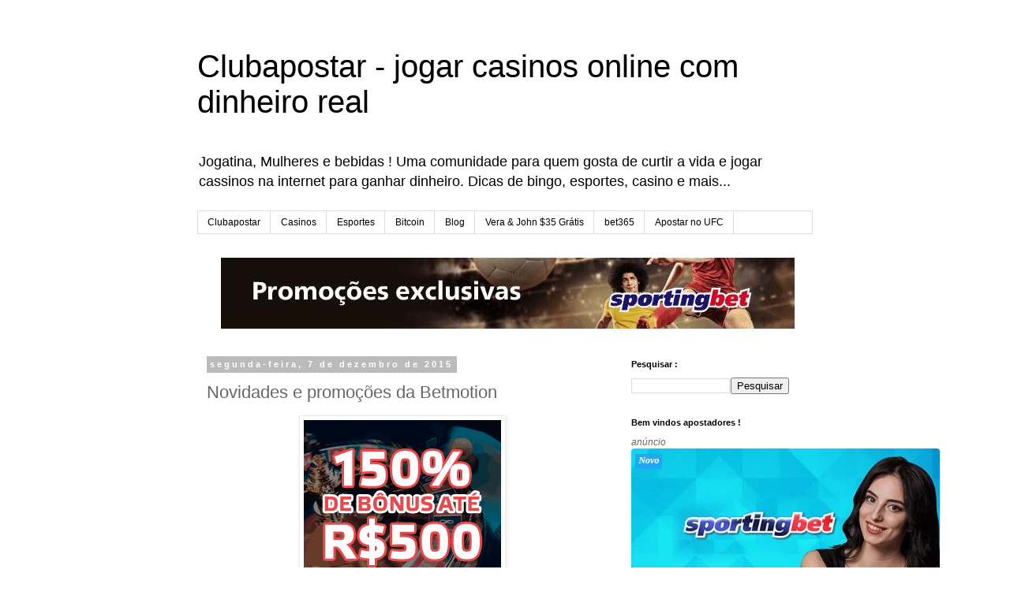

--- FILE ---
content_type: text/html; charset=UTF-8
request_url: http://blog.clubapostar.com/2015/12/novidades-e-promocoes-da-betmotion.html
body_size: 13200
content:
<!DOCTYPE html>
<html class='v2' dir='ltr' lang='pt-PT'>
<head>
<link href='https://www.blogger.com/static/v1/widgets/335934321-css_bundle_v2.css' rel='stylesheet' type='text/css'/>
<meta content='width=1100' name='viewport'/>
<meta content='text/html; charset=UTF-8' http-equiv='Content-Type'/>
<meta content='blogger' name='generator'/>
<link href='http://blog.clubapostar.com/favicon.ico' rel='icon' type='image/x-icon'/>
<link href='http://blog.clubapostar.com/2015/12/novidades-e-promocoes-da-betmotion.html' rel='canonical'/>
<link rel="alternate" type="application/atom+xml" title="Clubapostar - jogar casinos online com dinheiro real - Atom" href="http://blog.clubapostar.com/feeds/posts/default" />
<link rel="alternate" type="application/rss+xml" title="Clubapostar - jogar casinos online com dinheiro real - RSS" href="http://blog.clubapostar.com/feeds/posts/default?alt=rss" />
<link rel="service.post" type="application/atom+xml" title="Clubapostar - jogar casinos online com dinheiro real - Atom" href="https://www.blogger.com/feeds/8355821244909049130/posts/default" />

<link rel="alternate" type="application/atom+xml" title="Clubapostar - jogar casinos online com dinheiro real - Atom" href="http://blog.clubapostar.com/feeds/6661347367962301612/comments/default" />
<!--Can't find substitution for tag [blog.ieCssRetrofitLinks]-->
<link href='https://blogger.googleusercontent.com/img/b/R29vZ2xl/AVvXsEitgRAq9O3A6Jh7Pb1RRCnRLlTPS4xCkJVKtM3BTe_5lo1frMiaMcJSAHNxFF398z0GABNWZ70saaUVbcFaE86mwhPeBEGfIEizxuiRizCb3-ywZwPK_43KURL6RemUZn5i3V2xLkl5CQA1/s1600/betmotion-casino.gif' rel='image_src'/>
<meta content='http://blog.clubapostar.com/2015/12/novidades-e-promocoes-da-betmotion.html' property='og:url'/>
<meta content='Novidades e promoções da Betmotion' property='og:title'/>
<meta content='' property='og:description'/>
<meta content='https://blogger.googleusercontent.com/img/b/R29vZ2xl/AVvXsEitgRAq9O3A6Jh7Pb1RRCnRLlTPS4xCkJVKtM3BTe_5lo1frMiaMcJSAHNxFF398z0GABNWZ70saaUVbcFaE86mwhPeBEGfIEizxuiRizCb3-ywZwPK_43KURL6RemUZn5i3V2xLkl5CQA1/w1200-h630-p-k-no-nu/betmotion-casino.gif' property='og:image'/>
<title>Clubapostar - jogar casinos online com dinheiro real: Novidades e promoções da Betmotion</title>
<style id='page-skin-1' type='text/css'><!--
/*
-----------------------------------------------
Blogger Template Style
Name:     Simple
Designer: Blogger
URL:      www.blogger.com
----------------------------------------------- */
/* Content
----------------------------------------------- */
body {
font: normal normal 12px 'Trebuchet MS', Trebuchet, Verdana, sans-serif;
color: #666666;
background: #ffffff none repeat scroll top left;
padding: 0 0 0 0;
}
html body .region-inner {
min-width: 0;
max-width: 100%;
width: auto;
}
h2 {
font-size: 22px;
}
a:link {
text-decoration:none;
color: #2288bb;
}
a:visited {
text-decoration:none;
color: #888888;
}
a:hover {
text-decoration:underline;
color: #33aaff;
}
.body-fauxcolumn-outer .fauxcolumn-inner {
background: transparent none repeat scroll top left;
_background-image: none;
}
.body-fauxcolumn-outer .cap-top {
position: absolute;
z-index: 1;
height: 400px;
width: 100%;
}
.body-fauxcolumn-outer .cap-top .cap-left {
width: 100%;
background: transparent none repeat-x scroll top left;
_background-image: none;
}
.content-outer {
-moz-box-shadow: 0 0 0 rgba(0, 0, 0, .15);
-webkit-box-shadow: 0 0 0 rgba(0, 0, 0, .15);
-goog-ms-box-shadow: 0 0 0 #333333;
box-shadow: 0 0 0 rgba(0, 0, 0, .15);
margin-bottom: 1px;
}
.content-inner {
padding: 10px 40px;
}
.content-inner {
background-color: #ffffff;
}
/* Header
----------------------------------------------- */
.header-outer {
background: transparent none repeat-x scroll 0 -400px;
_background-image: none;
}
.Header h1 {
font: normal normal 40px 'Trebuchet MS',Trebuchet,Verdana,sans-serif;
color: #000000;
text-shadow: 0 0 0 rgba(0, 0, 0, .2);
}
.Header h1 a {
color: #000000;
}
.Header .description {
font-size: 18px;
color: #000000;
}
.header-inner .Header .titlewrapper {
padding: 22px 0;
}
.header-inner .Header .descriptionwrapper {
padding: 0 0;
}
/* Tabs
----------------------------------------------- */
.tabs-inner .section:first-child {
border-top: 0 solid #dddddd;
}
.tabs-inner .section:first-child ul {
margin-top: -1px;
border-top: 1px solid #dddddd;
border-left: 1px solid #dddddd;
border-right: 1px solid #dddddd;
}
.tabs-inner .widget ul {
background: transparent none repeat-x scroll 0 -800px;
_background-image: none;
border-bottom: 1px solid #dddddd;
margin-top: 0;
margin-left: -30px;
margin-right: -30px;
}
.tabs-inner .widget li a {
display: inline-block;
padding: .6em 1em;
font: normal normal 12px 'Trebuchet MS', Trebuchet, Verdana, sans-serif;
color: #000000;
border-left: 1px solid #ffffff;
border-right: 1px solid #dddddd;
}
.tabs-inner .widget li:first-child a {
border-left: none;
}
.tabs-inner .widget li.selected a, .tabs-inner .widget li a:hover {
color: #000000;
background-color: #eeeeee;
text-decoration: none;
}
/* Columns
----------------------------------------------- */
.main-outer {
border-top: 0 solid transparent;
}
.fauxcolumn-left-outer .fauxcolumn-inner {
border-right: 1px solid transparent;
}
.fauxcolumn-right-outer .fauxcolumn-inner {
border-left: 1px solid transparent;
}
/* Headings
----------------------------------------------- */
div.widget > h2,
div.widget h2.title {
margin: 0 0 1em 0;
font: normal bold 11px 'Trebuchet MS',Trebuchet,Verdana,sans-serif;
color: #000000;
}
/* Widgets
----------------------------------------------- */
.widget .zippy {
color: #999999;
text-shadow: 2px 2px 1px rgba(0, 0, 0, .1);
}
.widget .popular-posts ul {
list-style: none;
}
/* Posts
----------------------------------------------- */
h2.date-header {
font: normal bold 11px Arial, Tahoma, Helvetica, FreeSans, sans-serif;
}
.date-header span {
background-color: #bbbbbb;
color: #ffffff;
padding: 0.4em;
letter-spacing: 3px;
margin: inherit;
}
.main-inner {
padding-top: 35px;
padding-bottom: 65px;
}
.main-inner .column-center-inner {
padding: 0 0;
}
.main-inner .column-center-inner .section {
margin: 0 1em;
}
.post {
margin: 0 0 45px 0;
}
h3.post-title, .comments h4 {
font: normal normal 22px 'Trebuchet MS',Trebuchet,Verdana,sans-serif;
margin: .75em 0 0;
}
.post-body {
font-size: 110%;
line-height: 1.4;
position: relative;
}
.post-body img, .post-body .tr-caption-container, .Profile img, .Image img,
.BlogList .item-thumbnail img {
padding: 2px;
background: #ffffff;
border: 1px solid #eeeeee;
-moz-box-shadow: 1px 1px 5px rgba(0, 0, 0, .1);
-webkit-box-shadow: 1px 1px 5px rgba(0, 0, 0, .1);
box-shadow: 1px 1px 5px rgba(0, 0, 0, .1);
}
.post-body img, .post-body .tr-caption-container {
padding: 5px;
}
.post-body .tr-caption-container {
color: #666666;
}
.post-body .tr-caption-container img {
padding: 0;
background: transparent;
border: none;
-moz-box-shadow: 0 0 0 rgba(0, 0, 0, .1);
-webkit-box-shadow: 0 0 0 rgba(0, 0, 0, .1);
box-shadow: 0 0 0 rgba(0, 0, 0, .1);
}
.post-header {
margin: 0 0 1.5em;
line-height: 1.6;
font-size: 90%;
}
.post-footer {
margin: 20px -2px 0;
padding: 5px 10px;
color: #666666;
background-color: #eeeeee;
border-bottom: 1px solid #eeeeee;
line-height: 1.6;
font-size: 90%;
}
#comments .comment-author {
padding-top: 1.5em;
border-top: 1px solid transparent;
background-position: 0 1.5em;
}
#comments .comment-author:first-child {
padding-top: 0;
border-top: none;
}
.avatar-image-container {
margin: .2em 0 0;
}
#comments .avatar-image-container img {
border: 1px solid #eeeeee;
}
/* Comments
----------------------------------------------- */
.comments .comments-content .icon.blog-author {
background-repeat: no-repeat;
background-image: url([data-uri]);
}
.comments .comments-content .loadmore a {
border-top: 1px solid #999999;
border-bottom: 1px solid #999999;
}
.comments .comment-thread.inline-thread {
background-color: #eeeeee;
}
.comments .continue {
border-top: 2px solid #999999;
}
/* Accents
---------------------------------------------- */
.section-columns td.columns-cell {
border-left: 1px solid transparent;
}
.blog-pager {
background: transparent url(//www.blogblog.com/1kt/simple/paging_dot.png) repeat-x scroll top center;
}
.blog-pager-older-link, .home-link,
.blog-pager-newer-link {
background-color: #ffffff;
padding: 5px;
}
.footer-outer {
border-top: 1px dashed #bbbbbb;
}
/* Mobile
----------------------------------------------- */
body.mobile  {
background-size: auto;
}
.mobile .body-fauxcolumn-outer {
background: transparent none repeat scroll top left;
}
.mobile .body-fauxcolumn-outer .cap-top {
background-size: 100% auto;
}
.mobile .content-outer {
-webkit-box-shadow: 0 0 3px rgba(0, 0, 0, .15);
box-shadow: 0 0 3px rgba(0, 0, 0, .15);
}
.mobile .tabs-inner .widget ul {
margin-left: 0;
margin-right: 0;
}
.mobile .post {
margin: 0;
}
.mobile .main-inner .column-center-inner .section {
margin: 0;
}
.mobile .date-header span {
padding: 0.1em 10px;
margin: 0 -10px;
}
.mobile h3.post-title {
margin: 0;
}
.mobile .blog-pager {
background: transparent none no-repeat scroll top center;
}
.mobile .footer-outer {
border-top: none;
}
.mobile .main-inner, .mobile .footer-inner {
background-color: #ffffff;
}
.mobile-index-contents {
color: #666666;
}
.mobile-link-button {
background-color: #2288bb;
}
.mobile-link-button a:link, .mobile-link-button a:visited {
color: #ffffff;
}
.mobile .tabs-inner .section:first-child {
border-top: none;
}
.mobile .tabs-inner .PageList .widget-content {
background-color: #eeeeee;
color: #000000;
border-top: 1px solid #dddddd;
border-bottom: 1px solid #dddddd;
}
.mobile .tabs-inner .PageList .widget-content .pagelist-arrow {
border-left: 1px solid #dddddd;
}

--></style>
<style id='template-skin-1' type='text/css'><!--
body {
min-width: 860px;
}
.content-outer, .content-fauxcolumn-outer, .region-inner {
min-width: 860px;
max-width: 860px;
_width: 860px;
}
.main-inner .columns {
padding-left: 0px;
padding-right: 260px;
}
.main-inner .fauxcolumn-center-outer {
left: 0px;
right: 260px;
/* IE6 does not respect left and right together */
_width: expression(this.parentNode.offsetWidth -
parseInt("0px") -
parseInt("260px") + 'px');
}
.main-inner .fauxcolumn-left-outer {
width: 0px;
}
.main-inner .fauxcolumn-right-outer {
width: 260px;
}
.main-inner .column-left-outer {
width: 0px;
right: 100%;
margin-left: -0px;
}
.main-inner .column-right-outer {
width: 260px;
margin-right: -260px;
}
#layout {
min-width: 0;
}
#layout .content-outer {
min-width: 0;
width: 800px;
}
#layout .region-inner {
min-width: 0;
width: auto;
}
body#layout div.add_widget {
padding: 8px;
}
body#layout div.add_widget a {
margin-left: 32px;
}
--></style>
<link href='https://www.blogger.com/dyn-css/authorization.css?targetBlogID=8355821244909049130&amp;zx=8cd16ecc-51fc-4938-a140-f31071bd5936' media='none' onload='if(media!=&#39;all&#39;)media=&#39;all&#39;' rel='stylesheet'/><noscript><link href='https://www.blogger.com/dyn-css/authorization.css?targetBlogID=8355821244909049130&amp;zx=8cd16ecc-51fc-4938-a140-f31071bd5936' rel='stylesheet'/></noscript>
<meta name='google-adsense-platform-account' content='ca-host-pub-1556223355139109'/>
<meta name='google-adsense-platform-domain' content='blogspot.com'/>

</head>
<body class='loading variant-simplysimple'>
<div class='navbar no-items section' id='navbar' name='Navbar'>
</div>
<div class='body-fauxcolumns'>
<div class='fauxcolumn-outer body-fauxcolumn-outer'>
<div class='cap-top'>
<div class='cap-left'></div>
<div class='cap-right'></div>
</div>
<div class='fauxborder-left'>
<div class='fauxborder-right'></div>
<div class='fauxcolumn-inner'>
</div>
</div>
<div class='cap-bottom'>
<div class='cap-left'></div>
<div class='cap-right'></div>
</div>
</div>
</div>
<div class='content'>
<div class='content-fauxcolumns'>
<div class='fauxcolumn-outer content-fauxcolumn-outer'>
<div class='cap-top'>
<div class='cap-left'></div>
<div class='cap-right'></div>
</div>
<div class='fauxborder-left'>
<div class='fauxborder-right'></div>
<div class='fauxcolumn-inner'>
</div>
</div>
<div class='cap-bottom'>
<div class='cap-left'></div>
<div class='cap-right'></div>
</div>
</div>
</div>
<div class='content-outer'>
<div class='content-cap-top cap-top'>
<div class='cap-left'></div>
<div class='cap-right'></div>
</div>
<div class='fauxborder-left content-fauxborder-left'>
<div class='fauxborder-right content-fauxborder-right'></div>
<div class='content-inner'>
<header>
<div class='header-outer'>
<div class='header-cap-top cap-top'>
<div class='cap-left'></div>
<div class='cap-right'></div>
</div>
<div class='fauxborder-left header-fauxborder-left'>
<div class='fauxborder-right header-fauxborder-right'></div>
<div class='region-inner header-inner'>
<div class='header section' id='header' name='Cabeçalho'><div class='widget Header' data-version='1' id='Header1'>
<div id='header-inner'>
<div class='titlewrapper'>
<h1 class='title'>
<a href='http://blog.clubapostar.com/'>
Clubapostar - jogar casinos online com dinheiro real
</a>
</h1>
</div>
<div class='descriptionwrapper'>
<p class='description'><span>Jogatina, Mulheres e bebidas ! Uma comunidade para quem gosta de curtir a vida e jogar cassinos na internet para ganhar dinheiro. Dicas de bingo, esportes, casino e mais...</span></p>
</div>
</div>
</div></div>
</div>
</div>
<div class='header-cap-bottom cap-bottom'>
<div class='cap-left'></div>
<div class='cap-right'></div>
</div>
</div>
</header>
<div class='tabs-outer'>
<div class='tabs-cap-top cap-top'>
<div class='cap-left'></div>
<div class='cap-right'></div>
</div>
<div class='fauxborder-left tabs-fauxborder-left'>
<div class='fauxborder-right tabs-fauxborder-right'></div>
<div class='region-inner tabs-inner'>
<div class='tabs section' id='crosscol' name='Entre colunas'><div class='widget PageList' data-version='1' id='PageList1'>
<h2>Páginas</h2>
<div class='widget-content'>
<ul>
<li>
<a href='https://www.clubapostar.com/'>Clubapostar</a>
</li>
<li>
<a href='https://www.clubapostar.com/casinos-na-internet-dinheiro-real.php'>Casinos</a>
</li>
<li>
<a href='https://www.clubapostar.com/5-sites-para-apostar-em-esportes-online.php'>Esportes</a>
</li>
<li>
<a href='https://www.clubapostar.com/bitcoin-apostar-online-esportes-casino.php'>Bitcoin</a>
</li>
<li>
<a href='https://www.clubapostar.com/blog/'>Blog</a>
</li>
<li>
<a href='https://www.clubapostar.com/vera-john-35-gratis.php'>Vera & John $35 Grátis</a>
</li>
<li>
<a href='https://www.clubapostar.com/blog/bet365-no-celular/'>bet365</a>
</li>
<li>
<a href='https://www.clubapostar.com/dicas-para-apostar-no-ufc.asp'>Apostar no UFC</a>
</li>
</ul>
<div class='clear'></div>
</div>
</div></div>
<div class='tabs section' id='crosscol-overflow' name='Cross-Column 2'><div class='widget HTML' data-version='1' id='HTML2'>
<h2 class='title'>Jogar casino ao vivo na Bet365 em portugues</h2>
<div class='widget-content'>
<center><a href="https://www.clubapostar.com/1sportingbet.php?btag=a_15882b_47800c_&affid=7599&siteid=15882&adid=47800&c=" target="_blank"><img alt="Sportingbet promoção e bonus" src="https://www.clubapostar.com/sportingbet-apostas-728x90.jpg" border="0" /></a></center>
</div>
<div class='clear'></div>
</div></div>
</div>
</div>
<div class='tabs-cap-bottom cap-bottom'>
<div class='cap-left'></div>
<div class='cap-right'></div>
</div>
</div>
<div class='main-outer'>
<div class='main-cap-top cap-top'>
<div class='cap-left'></div>
<div class='cap-right'></div>
</div>
<div class='fauxborder-left main-fauxborder-left'>
<div class='fauxborder-right main-fauxborder-right'></div>
<div class='region-inner main-inner'>
<div class='columns fauxcolumns'>
<div class='fauxcolumn-outer fauxcolumn-center-outer'>
<div class='cap-top'>
<div class='cap-left'></div>
<div class='cap-right'></div>
</div>
<div class='fauxborder-left'>
<div class='fauxborder-right'></div>
<div class='fauxcolumn-inner'>
</div>
</div>
<div class='cap-bottom'>
<div class='cap-left'></div>
<div class='cap-right'></div>
</div>
</div>
<div class='fauxcolumn-outer fauxcolumn-left-outer'>
<div class='cap-top'>
<div class='cap-left'></div>
<div class='cap-right'></div>
</div>
<div class='fauxborder-left'>
<div class='fauxborder-right'></div>
<div class='fauxcolumn-inner'>
</div>
</div>
<div class='cap-bottom'>
<div class='cap-left'></div>
<div class='cap-right'></div>
</div>
</div>
<div class='fauxcolumn-outer fauxcolumn-right-outer'>
<div class='cap-top'>
<div class='cap-left'></div>
<div class='cap-right'></div>
</div>
<div class='fauxborder-left'>
<div class='fauxborder-right'></div>
<div class='fauxcolumn-inner'>
</div>
</div>
<div class='cap-bottom'>
<div class='cap-left'></div>
<div class='cap-right'></div>
</div>
</div>
<!-- corrects IE6 width calculation -->
<div class='columns-inner'>
<div class='column-center-outer'>
<div class='column-center-inner'>
<div class='main section' id='main' name='Principal'><div class='widget Blog' data-version='1' id='Blog1'>
<div class='blog-posts hfeed'>

          <div class="date-outer">
        
<h2 class='date-header'><span>segunda-feira, 7 de dezembro de 2015</span></h2>

          <div class="date-posts">
        
<div class='post-outer'>
<div class='post hentry uncustomized-post-template' itemprop='blogPost' itemscope='itemscope' itemtype='http://schema.org/BlogPosting'>
<meta content='https://blogger.googleusercontent.com/img/b/R29vZ2xl/AVvXsEitgRAq9O3A6Jh7Pb1RRCnRLlTPS4xCkJVKtM3BTe_5lo1frMiaMcJSAHNxFF398z0GABNWZ70saaUVbcFaE86mwhPeBEGfIEizxuiRizCb3-ywZwPK_43KURL6RemUZn5i3V2xLkl5CQA1/s1600/betmotion-casino.gif' itemprop='image_url'/>
<meta content='8355821244909049130' itemprop='blogId'/>
<meta content='6661347367962301612' itemprop='postId'/>
<a name='6661347367962301612'></a>
<h3 class='post-title entry-title' itemprop='name'>
Novidades e promoções da Betmotion
</h3>
<div class='post-header'>
<div class='post-header-line-1'></div>
</div>
<div class='post-body entry-content' id='post-body-6661347367962301612' itemprop='description articleBody'>
<center>
<a href="http://www.bingaralho.com/p/betmotion.html" target="_blank"><img alt="Betmotion - casino, bingo, jogos, sports" border="0" src="https://blogger.googleusercontent.com/img/b/R29vZ2xl/AVvXsEitgRAq9O3A6Jh7Pb1RRCnRLlTPS4xCkJVKtM3BTe_5lo1frMiaMcJSAHNxFF398z0GABNWZ70saaUVbcFaE86mwhPeBEGfIEizxuiRizCb3-ywZwPK_43KURL6RemUZn5i3V2xLkl5CQA1/s1600/betmotion-casino.gif" title="Betmotion - casino, bingo, jogos, sports" /></a></center>
--<br />
<br />
<br />
Notícia de última hora!<br />
<br />
O Papai Noel foi sequestrado e somente os jogadores poderão ajudá-lo! De 8 a 24 de Dezembro, a cada R$5 depositados será gerado 1 ponto para o resgate. Salvar o Papai Noel e poder abrir os presentes no Natal depende de você! Divulgue e ajude o Noel<br />
<br />
<br />
Melhor Slot de 2015<br />
<br />
Escolhido como o melhor Slot do ano, o Sugar Pop mistura doces e tecnologia inovadora para que os jogadores se divirtam durante horas!<br />
<br />
<br />
Conhece as boas-vindas turbinada do Betmotion Sports? Esta super promo dá 150% de Bônus + R$350 extra!<br />
<div>
<br /></div>
<div style='clear: both;'></div>
</div>
<div class='post-footer'>
<div class='post-footer-line post-footer-line-1'>
<span class='post-author vcard'>
Publicada por
<span class='fn' itemprop='author' itemscope='itemscope' itemtype='http://schema.org/Person'>
<span itemprop='name'>Sky</span>
</span>
</span>
<span class='post-timestamp'>
à(s)
<meta content='http://blog.clubapostar.com/2015/12/novidades-e-promocoes-da-betmotion.html' itemprop='url'/>
<a class='timestamp-link' href='http://blog.clubapostar.com/2015/12/novidades-e-promocoes-da-betmotion.html' rel='bookmark' title='permanent link'><abbr class='published' itemprop='datePublished' title='2015-12-07T11:07:00-08:00'>11:07</abbr></a>
</span>
<span class='post-comment-link'>
</span>
<span class='post-icons'>
<span class='item-control blog-admin pid-1217492715'>
<a href='https://www.blogger.com/post-edit.g?blogID=8355821244909049130&postID=6661347367962301612&from=pencil' title='Editar mensagem'>
<img alt='' class='icon-action' height='18' src='https://resources.blogblog.com/img/icon18_edit_allbkg.gif' width='18'/>
</a>
</span>
</span>
<div class='post-share-buttons goog-inline-block'>
<a class='goog-inline-block share-button sb-email' href='https://www.blogger.com/share-post.g?blogID=8355821244909049130&postID=6661347367962301612&target=email' target='_blank' title='Enviar a mensagem por email'><span class='share-button-link-text'>Enviar a mensagem por email</span></a><a class='goog-inline-block share-button sb-blog' href='https://www.blogger.com/share-post.g?blogID=8355821244909049130&postID=6661347367962301612&target=blog' onclick='window.open(this.href, "_blank", "height=270,width=475"); return false;' target='_blank' title='Dê a sua opinião!'><span class='share-button-link-text'>Dê a sua opinião!</span></a><a class='goog-inline-block share-button sb-twitter' href='https://www.blogger.com/share-post.g?blogID=8355821244909049130&postID=6661347367962301612&target=twitter' target='_blank' title='Partilhar no X'><span class='share-button-link-text'>Partilhar no X</span></a><a class='goog-inline-block share-button sb-facebook' href='https://www.blogger.com/share-post.g?blogID=8355821244909049130&postID=6661347367962301612&target=facebook' onclick='window.open(this.href, "_blank", "height=430,width=640"); return false;' target='_blank' title='Partilhar no Facebook'><span class='share-button-link-text'>Partilhar no Facebook</span></a><a class='goog-inline-block share-button sb-pinterest' href='https://www.blogger.com/share-post.g?blogID=8355821244909049130&postID=6661347367962301612&target=pinterest' target='_blank' title='Partilhar no Pinterest'><span class='share-button-link-text'>Partilhar no Pinterest</span></a>
</div>
</div>
<div class='post-footer-line post-footer-line-2'>
<span class='post-labels'>
</span>
</div>
<div class='post-footer-line post-footer-line-3'>
<span class='post-location'>
</span>
</div>
</div>
</div>
<div class='comments' id='comments'>
<a name='comments'></a>
<h4>Sem comentários:</h4>
<div id='Blog1_comments-block-wrapper'>
<dl class='avatar-comment-indent' id='comments-block'>
</dl>
</div>
<p class='comment-footer'>
<div class='comment-form'>
<a name='comment-form'></a>
<h4 id='comment-post-message'>Enviar um comentário</h4>
<p>
</p>
<a href='https://www.blogger.com/comment/frame/8355821244909049130?po=6661347367962301612&hl=pt-PT&saa=85391&origin=http://blog.clubapostar.com' id='comment-editor-src'></a>
<iframe allowtransparency='true' class='blogger-iframe-colorize blogger-comment-from-post' frameborder='0' height='410px' id='comment-editor' name='comment-editor' src='' width='100%'></iframe>
<script src='https://www.blogger.com/static/v1/jsbin/2830521187-comment_from_post_iframe.js' type='text/javascript'></script>
<script type='text/javascript'>
      BLOG_CMT_createIframe('https://www.blogger.com/rpc_relay.html');
    </script>
</div>
</p>
</div>
</div>

        </div></div>
      
</div>
<div class='blog-pager' id='blog-pager'>
<span id='blog-pager-newer-link'>
<a class='blog-pager-newer-link' href='http://blog.clubapostar.com/2015/12/programacao-de-esportes-na-betmotion.html' id='Blog1_blog-pager-newer-link' title='Mensagem mais recente'>Mensagem mais recente</a>
</span>
<span id='blog-pager-older-link'>
<a class='blog-pager-older-link' href='http://blog.clubapostar.com/2015/12/resultado-do-sorteio-2-da-tele-sena-de.html' id='Blog1_blog-pager-older-link' title='Mensagem antiga'>Mensagem antiga</a>
</span>
<a class='home-link' href='http://blog.clubapostar.com/'>Página inicial</a>
</div>
<div class='clear'></div>
<div class='post-feeds'>
<div class='feed-links'>
Subscrever:
<a class='feed-link' href='http://blog.clubapostar.com/feeds/6661347367962301612/comments/default' target='_blank' type='application/atom+xml'>Enviar feedback (Atom)</a>
</div>
</div>
</div></div>
</div>
</div>
<div class='column-left-outer'>
<div class='column-left-inner'>
<aside>
</aside>
</div>
</div>
<div class='column-right-outer'>
<div class='column-right-inner'>
<aside>
<div class='sidebar section' id='sidebar-right-1'><div class='widget BlogSearch' data-version='1' id='BlogSearch1'>
<h2 class='title'>Pesquisar :</h2>
<div class='widget-content'>
<div id='BlogSearch1_form'>
<form action='http://blog.clubapostar.com/search' class='gsc-search-box' target='_top'>
<table cellpadding='0' cellspacing='0' class='gsc-search-box'>
<tbody>
<tr>
<td class='gsc-input'>
<input autocomplete='off' class='gsc-input' name='q' size='10' title='search' type='text' value=''/>
</td>
<td class='gsc-search-button'>
<input class='gsc-search-button' title='search' type='submit' value='Pesquisar'/>
</td>
</tr>
</tbody>
</table>
</form>
</div>
</div>
<div class='clear'></div>
</div><div class='widget HTML' data-version='1' id='HTML1'>
<h2 class='title'>Bem vindos apostadores !</h2>
<div class='widget-content'>
<i>anúncio</i>

<a href="https://www.clubapostar.com/1sportingbet.php" target="_blank"><img alt="Jogar Roleta ao vivo cassino online" src="https://www.clubapostar.com/blog/wp-content/uploads/2020/04/jogar-roleta-ao-vivo-sportingbet-casino.jpg" border="0" /></a>
<br /><br />

<a href="http://record.ppincome.net/_jzxifhjVQ476lJYWmxbtZGNd7ZgqdRLk/1/?payload=ariside"  target="_blank"><img border="0" src="https://blogger.googleusercontent.com/img/b/R29vZ2xl/AVvXsEgWk9dbRU5XIQ7ZKzE5xLdAskKfCJiBzs15ErmhrHDcJyBuT0-u3SU7nS44qpYf3Uv_n-6JKxrW7DanS0vdYXqNrLwD8BZdx4nL988ggyEb6Gjjga3Dn4xt9-N2_n1EOrD1MWlAB1sTXdUD/s1600/vera-john-35-gratis-promocao-250.jpg" /></a>
<br /><br />

<a href="https://imstore.bet365affiliates.com/Tracker.aspx?AffiliateId=3640&amp;AffiliateCode=365_005944&amp;CID=104&amp;DID=72&amp;TID=1&amp;PID=74&amp;LNG=22" target="_blank" rel="noopener noreferrer"><img src="https://imstore.bet365affiliates.com/?AffiliateCode=365_005944&amp;CID=104&amp;DID=72&amp;TID=1&amp;PID=74&amp;LNG=22" border="0" /></a>
<br /><br /> 

<b>Quem é o BINGARALHO ?</b><br />
<img border="0" src="https://blogger.googleusercontent.com/img/b/R29vZ2xl/AVvXsEiPjNF_aNt6OlJjB1uZN2j0CJ9Q8Cikk38qkLDmPE1GSRK-TLlge89FzBrEWnDzgC11kejJeGcLTo2E1whCpPaZkr5vzcVYb4mxyt-kV3Vnam9UpFrUgOy5-Lo_0Fa-FFiq3jBl13pE8DFa/s1600/bingaralho.jpg" /><br />
Apostador profissional. Joga em cassinos desde os 18 anos e juntou milhões jogando em casinos e bingos de todo o mundo. Hobby é apostar em esportes em casas de Londres. 
<br /><br />

<b>Quem é o PIMP ?</b><br />
<img src="https://blogger.googleusercontent.com/img/b/R29vZ2xl/AVvXsEgbR493PJNPi2gAM8o3BEq60w8ndNF6bw68z8LS9pZ23kenbXXr5zNxZX6fGW_D4_93HAw7tEvZoicnCa0VnEZUEkuCGOFoquHIKxHUTYJhhq9WFKgnA5t_UheaLNXQqTB2orN-Z2R9NttP/s1600/pimp.jpg" width="200" height="200" /><br />
Sai do Brasil e vim morar em Londres porque no Brasil ser vencedor é crime. O brasil cultua a derrota como se fosse o caminho pra pureza. Os "politicamente corretos" nos amarram à idade média, adoram viver cercados de coitadinhos. Quero que a pureza se dane. Prefiro ser um vencedor. Por isso me mudei para Londres onde ganho milhões por ano jogando casinos.
<br /><br />
</div>
<div class='clear'></div>
</div><div class='widget PopularPosts' data-version='1' id='PopularPosts1'>
<h2>Mensagens populares</h2>
<div class='widget-content popular-posts'>
<ul>
<li>
<div class='item-content'>
<div class='item-title'><a href='http://blog.clubapostar.com/2014/05/famosos-da-tv-globo-no-cassino-conrad.html'>Famosos da TV Globo no cassino Conrad Punta del Este</a></div>
<div class='item-snippet'>Pois sabe que tive o des-prazer de ver essas figuras ? Já tinham me falado que mais cedo ou mais tarde iria me encomodar com eles. Eu e o Pi...</div>
</div>
<div style='clear: both;'></div>
</li>
<li>
<div class='item-content'>
<div class='item-title'><a href='http://blog.clubapostar.com/2015/02/resultado-completo-da-tele-sena-de-ano.html'>Resultado completo da Tele Sena de ano novo 2015</a></div>
<div class='item-snippet'>  CONFIRA O RESULTADO DO 5º SORTEIO DA TELE SENA DE ANO NOVO 2015   5º Sorteio (01/02/2015): 03 15 22 24 41  4º Sorteio (25/01/2015): 04 07 ...</div>
</div>
<div style='clear: both;'></div>
</li>
<li>
<div class='item-content'>
<div class='item-title'><a href='http://blog.clubapostar.com/2014/02/carnaval-de-premios-em-dobro-tele-sena.html'>Carnaval de Prêmios em Dobro - Tele Sena</a></div>
<div class='item-snippet'> CONFIRA O RESULTADO DO 1º SORTEIO DA TELE SENA DE CARNAVAL 2014   1º Sorteio (09/02/2014):  02  10  13  20  21      PRÓXIMOS SORTEIOS   2º ...</div>
</div>
<div style='clear: both;'></div>
</li>
<li>
<div class='item-content'>
<div class='item-thumbnail'>
<a href='http://blog.clubapostar.com/2013/07/o-que-voce-ja-sabe-sobre-o-bingo.html' target='_blank'>
<img alt='' border='0' src='https://lh3.googleusercontent.com/blogger_img_proxy/AEn0k_tCbJGyorFN7tUaSxxzjw-QXNEEnPwn5btqkpTH6lf40S3E_sdUjknZMBKnNJbtpyS6gehBdB7jmIVuPkbnntwQe3nQiCXiUuSo3vyCtnFUL-Xul-qhtFqEO0kQko4ol9grYApJbpS7KoangGljmSNcmwtaS5B6=w72-h72-p-k-no-nu'/>
</a>
</div>
<div class='item-title'><a href='http://blog.clubapostar.com/2013/07/o-que-voce-ja-sabe-sobre-o-bingo.html'>O que você já sabe sobre o Bingo</a></div>
<div class='item-snippet'> Bingo é jogado por puxar manualmente ou por via electrónica que contém muitas bolas em movimento, cada um marcado com seu próprio número (a...</div>
</div>
<div style='clear: both;'></div>
</li>
<li>
<div class='item-content'>
<div class='item-title'><a href='http://blog.clubapostar.com/2016/08/tele-sena-premio-triplo-todo-dia.html'>Tele Sena Prêmio Triplo Todo Dia</a></div>
<div class='item-snippet'>INÉDITO!!!! Prêmio Triplo Todo Dia + Rapa Tudo Só na Tele Sena de Independência!      O sucesso do &quot;Prêmio Triplo Todo Dia&quot; foi tã...</div>
</div>
<div style='clear: both;'></div>
</li>
<li>
<div class='item-content'>
<div class='item-title'><a href='http://blog.clubapostar.com/2014/05/resultado-sorteio-1-da-tele-sena-campea.html'>Resultado Sorteio 1 da Tele Sena Campeã 2014</a></div>
<div class='item-snippet'>  CONFIRA O RESULTADO DO 1º SORTEIO DA TELE SENA CAMPEÃ 2014   1º Sorteio (25/05/2014): 04 13 20 24 26 32     PRÓXIMOS SORTEIOS   2º Sorteio...</div>
</div>
<div style='clear: both;'></div>
</li>
<li>
<div class='item-content'>
<div class='item-title'><a href='http://blog.clubapostar.com/2013/11/resultado-tele-sena-de-22-aniversario.html'>RESULTADO TELE SENA DE 22º ANIVERSÁRIO</a></div>
<div class='item-snippet'> CONFIRA O  RESULTADO DO 3º SORTEIO DA TELE SENA DE 22º ANIVERSÁRIO   3º Sorteio (10/11/2013):  09  12  13  26  38   2º Sorteio (03/11/2013)...</div>
</div>
<div style='clear: both;'></div>
</li>
<li>
<div class='item-content'>
<div class='item-title'><a href='http://blog.clubapostar.com/2014/01/resultado-tele-sena-de-ano-novo-2014.html'>Resultado Tele Sena de Ano Novo 2014 - Sorte Dúpla</a></div>
<div class='item-snippet'> CONFIRA O  RESULTADO DO 4º SORTEIO DA TELE SENA DE ANO NOVO 2014   4º Sorteio (26/01/2014):  05  08  09  29  35   3º Sorteio (19/01/2014): ...</div>
</div>
<div style='clear: both;'></div>
</li>
<li>
<div class='item-content'>
<div class='item-thumbnail'>
<a href='http://blog.clubapostar.com/2015/09/resultado-do-sorteio-2-da-tele-sena-de.html' target='_blank'>
<img alt='' border='0' src='https://lh3.googleusercontent.com/blogger_img_proxy/AEn0k_tzPfHgXN_ZN1AASPt4NZoDFUh5UMWiEv7YI7_zBUfAbC_N8w2ezZgPy36Q70bH_Hb__kY-8iYh9mjyCtn0=w72-h72-p-k-no-nu'/>
</a>
</div>
<div class='item-title'><a href='http://blog.clubapostar.com/2015/09/resultado-do-sorteio-2-da-tele-sena-de.html'>Resultado do Sorteio 2 da Tele Sena de Primavera 2015</a></div>
<div class='item-snippet'>  CONFIRA O 2º SORTEIO DA TELE SENA DE PRIMAVERA 2015   2º Sorteio (20/09/2015): 09 13 24 26 35  1º Sorteio (13/09/2015): 05 08 28 29 42    ...</div>
</div>
<div style='clear: both;'></div>
</li>
<li>
<div class='item-content'>
<div class='item-thumbnail'>
<a href='http://blog.clubapostar.com/2015/02/promocao-de-carnaval-no-betmotion.html' target='_blank'>
<img alt='' border='0' src='https://blogger.googleusercontent.com/img/b/R29vZ2xl/AVvXsEg7EsBkK7XzmUnQxcykcaTRutMcNoTKsEmWZ9mZxp4hLGFJMVuKo9pK0qa_kooBo1zpyvjRc67Q7Qkjl92THaSFvXYw03beli9896OCv3eZtAsd7pqZcjXBiGQVxHgkt2OGn8-8KJAkPlhG/w72-h72-p-k-no-nu/pt-halloween-300x250.gif'/>
</a>
</div>
<div class='item-title'><a href='http://blog.clubapostar.com/2015/02/promocao-de-carnaval-no-betmotion.html'>Promoção de Carnaval no Betmotion</a></div>
<div class='item-snippet'>   Carnaval de Loucos   Tudo está pronto para o desfile, muitas surpresas e convidados especiais marcarão presença nesta grande festa. Descu...</div>
</div>
<div style='clear: both;'></div>
</li>
</ul>
<div class='clear'></div>
</div>
</div><div class='widget BlogArchive' data-version='1' id='BlogArchive1'>
<h2>Arquivo do blogue</h2>
<div class='widget-content'>
<div id='ArchiveList'>
<div id='BlogArchive1_ArchiveList'>
<ul class='hierarchy'>
<li class='archivedate collapsed'>
<a class='toggle' href='javascript:void(0)'>
<span class='zippy'>

        &#9658;&#160;
      
</span>
</a>
<a class='post-count-link' href='http://blog.clubapostar.com/2019/'>
2019
</a>
<span class='post-count' dir='ltr'>(1)</span>
<ul class='hierarchy'>
<li class='archivedate collapsed'>
<a class='toggle' href='javascript:void(0)'>
<span class='zippy'>

        &#9658;&#160;
      
</span>
</a>
<a class='post-count-link' href='http://blog.clubapostar.com/2019/07/'>
julho
</a>
<span class='post-count' dir='ltr'>(1)</span>
</li>
</ul>
</li>
</ul>
<ul class='hierarchy'>
<li class='archivedate collapsed'>
<a class='toggle' href='javascript:void(0)'>
<span class='zippy'>

        &#9658;&#160;
      
</span>
</a>
<a class='post-count-link' href='http://blog.clubapostar.com/2018/'>
2018
</a>
<span class='post-count' dir='ltr'>(31)</span>
<ul class='hierarchy'>
<li class='archivedate collapsed'>
<a class='toggle' href='javascript:void(0)'>
<span class='zippy'>

        &#9658;&#160;
      
</span>
</a>
<a class='post-count-link' href='http://blog.clubapostar.com/2018/12/'>
dezembro
</a>
<span class='post-count' dir='ltr'>(3)</span>
</li>
</ul>
<ul class='hierarchy'>
<li class='archivedate collapsed'>
<a class='toggle' href='javascript:void(0)'>
<span class='zippy'>

        &#9658;&#160;
      
</span>
</a>
<a class='post-count-link' href='http://blog.clubapostar.com/2018/11/'>
novembro
</a>
<span class='post-count' dir='ltr'>(28)</span>
</li>
</ul>
</li>
</ul>
<ul class='hierarchy'>
<li class='archivedate collapsed'>
<a class='toggle' href='javascript:void(0)'>
<span class='zippy'>

        &#9658;&#160;
      
</span>
</a>
<a class='post-count-link' href='http://blog.clubapostar.com/2017/'>
2017
</a>
<span class='post-count' dir='ltr'>(104)</span>
<ul class='hierarchy'>
<li class='archivedate collapsed'>
<a class='toggle' href='javascript:void(0)'>
<span class='zippy'>

        &#9658;&#160;
      
</span>
</a>
<a class='post-count-link' href='http://blog.clubapostar.com/2017/08/'>
agosto
</a>
<span class='post-count' dir='ltr'>(2)</span>
</li>
</ul>
<ul class='hierarchy'>
<li class='archivedate collapsed'>
<a class='toggle' href='javascript:void(0)'>
<span class='zippy'>

        &#9658;&#160;
      
</span>
</a>
<a class='post-count-link' href='http://blog.clubapostar.com/2017/07/'>
julho
</a>
<span class='post-count' dir='ltr'>(1)</span>
</li>
</ul>
<ul class='hierarchy'>
<li class='archivedate collapsed'>
<a class='toggle' href='javascript:void(0)'>
<span class='zippy'>

        &#9658;&#160;
      
</span>
</a>
<a class='post-count-link' href='http://blog.clubapostar.com/2017/06/'>
junho
</a>
<span class='post-count' dir='ltr'>(12)</span>
</li>
</ul>
<ul class='hierarchy'>
<li class='archivedate collapsed'>
<a class='toggle' href='javascript:void(0)'>
<span class='zippy'>

        &#9658;&#160;
      
</span>
</a>
<a class='post-count-link' href='http://blog.clubapostar.com/2017/05/'>
maio
</a>
<span class='post-count' dir='ltr'>(1)</span>
</li>
</ul>
<ul class='hierarchy'>
<li class='archivedate collapsed'>
<a class='toggle' href='javascript:void(0)'>
<span class='zippy'>

        &#9658;&#160;
      
</span>
</a>
<a class='post-count-link' href='http://blog.clubapostar.com/2017/04/'>
abril
</a>
<span class='post-count' dir='ltr'>(14)</span>
</li>
</ul>
<ul class='hierarchy'>
<li class='archivedate collapsed'>
<a class='toggle' href='javascript:void(0)'>
<span class='zippy'>

        &#9658;&#160;
      
</span>
</a>
<a class='post-count-link' href='http://blog.clubapostar.com/2017/03/'>
março
</a>
<span class='post-count' dir='ltr'>(6)</span>
</li>
</ul>
<ul class='hierarchy'>
<li class='archivedate collapsed'>
<a class='toggle' href='javascript:void(0)'>
<span class='zippy'>

        &#9658;&#160;
      
</span>
</a>
<a class='post-count-link' href='http://blog.clubapostar.com/2017/02/'>
fevereiro
</a>
<span class='post-count' dir='ltr'>(22)</span>
</li>
</ul>
<ul class='hierarchy'>
<li class='archivedate collapsed'>
<a class='toggle' href='javascript:void(0)'>
<span class='zippy'>

        &#9658;&#160;
      
</span>
</a>
<a class='post-count-link' href='http://blog.clubapostar.com/2017/01/'>
janeiro
</a>
<span class='post-count' dir='ltr'>(46)</span>
</li>
</ul>
</li>
</ul>
<ul class='hierarchy'>
<li class='archivedate collapsed'>
<a class='toggle' href='javascript:void(0)'>
<span class='zippy'>

        &#9658;&#160;
      
</span>
</a>
<a class='post-count-link' href='http://blog.clubapostar.com/2016/'>
2016
</a>
<span class='post-count' dir='ltr'>(120)</span>
<ul class='hierarchy'>
<li class='archivedate collapsed'>
<a class='toggle' href='javascript:void(0)'>
<span class='zippy'>

        &#9658;&#160;
      
</span>
</a>
<a class='post-count-link' href='http://blog.clubapostar.com/2016/12/'>
dezembro
</a>
<span class='post-count' dir='ltr'>(52)</span>
</li>
</ul>
<ul class='hierarchy'>
<li class='archivedate collapsed'>
<a class='toggle' href='javascript:void(0)'>
<span class='zippy'>

        &#9658;&#160;
      
</span>
</a>
<a class='post-count-link' href='http://blog.clubapostar.com/2016/11/'>
novembro
</a>
<span class='post-count' dir='ltr'>(14)</span>
</li>
</ul>
<ul class='hierarchy'>
<li class='archivedate collapsed'>
<a class='toggle' href='javascript:void(0)'>
<span class='zippy'>

        &#9658;&#160;
      
</span>
</a>
<a class='post-count-link' href='http://blog.clubapostar.com/2016/10/'>
outubro
</a>
<span class='post-count' dir='ltr'>(1)</span>
</li>
</ul>
<ul class='hierarchy'>
<li class='archivedate collapsed'>
<a class='toggle' href='javascript:void(0)'>
<span class='zippy'>

        &#9658;&#160;
      
</span>
</a>
<a class='post-count-link' href='http://blog.clubapostar.com/2016/09/'>
setembro
</a>
<span class='post-count' dir='ltr'>(1)</span>
</li>
</ul>
<ul class='hierarchy'>
<li class='archivedate collapsed'>
<a class='toggle' href='javascript:void(0)'>
<span class='zippy'>

        &#9658;&#160;
      
</span>
</a>
<a class='post-count-link' href='http://blog.clubapostar.com/2016/08/'>
agosto
</a>
<span class='post-count' dir='ltr'>(5)</span>
</li>
</ul>
<ul class='hierarchy'>
<li class='archivedate collapsed'>
<a class='toggle' href='javascript:void(0)'>
<span class='zippy'>

        &#9658;&#160;
      
</span>
</a>
<a class='post-count-link' href='http://blog.clubapostar.com/2016/07/'>
julho
</a>
<span class='post-count' dir='ltr'>(1)</span>
</li>
</ul>
<ul class='hierarchy'>
<li class='archivedate collapsed'>
<a class='toggle' href='javascript:void(0)'>
<span class='zippy'>

        &#9658;&#160;
      
</span>
</a>
<a class='post-count-link' href='http://blog.clubapostar.com/2016/06/'>
junho
</a>
<span class='post-count' dir='ltr'>(7)</span>
</li>
</ul>
<ul class='hierarchy'>
<li class='archivedate collapsed'>
<a class='toggle' href='javascript:void(0)'>
<span class='zippy'>

        &#9658;&#160;
      
</span>
</a>
<a class='post-count-link' href='http://blog.clubapostar.com/2016/05/'>
maio
</a>
<span class='post-count' dir='ltr'>(8)</span>
</li>
</ul>
<ul class='hierarchy'>
<li class='archivedate collapsed'>
<a class='toggle' href='javascript:void(0)'>
<span class='zippy'>

        &#9658;&#160;
      
</span>
</a>
<a class='post-count-link' href='http://blog.clubapostar.com/2016/04/'>
abril
</a>
<span class='post-count' dir='ltr'>(6)</span>
</li>
</ul>
<ul class='hierarchy'>
<li class='archivedate collapsed'>
<a class='toggle' href='javascript:void(0)'>
<span class='zippy'>

        &#9658;&#160;
      
</span>
</a>
<a class='post-count-link' href='http://blog.clubapostar.com/2016/03/'>
março
</a>
<span class='post-count' dir='ltr'>(7)</span>
</li>
</ul>
<ul class='hierarchy'>
<li class='archivedate collapsed'>
<a class='toggle' href='javascript:void(0)'>
<span class='zippy'>

        &#9658;&#160;
      
</span>
</a>
<a class='post-count-link' href='http://blog.clubapostar.com/2016/01/'>
janeiro
</a>
<span class='post-count' dir='ltr'>(18)</span>
</li>
</ul>
</li>
</ul>
<ul class='hierarchy'>
<li class='archivedate expanded'>
<a class='toggle' href='javascript:void(0)'>
<span class='zippy toggle-open'>

        &#9660;&#160;
      
</span>
</a>
<a class='post-count-link' href='http://blog.clubapostar.com/2015/'>
2015
</a>
<span class='post-count' dir='ltr'>(212)</span>
<ul class='hierarchy'>
<li class='archivedate expanded'>
<a class='toggle' href='javascript:void(0)'>
<span class='zippy toggle-open'>

        &#9660;&#160;
      
</span>
</a>
<a class='post-count-link' href='http://blog.clubapostar.com/2015/12/'>
dezembro
</a>
<span class='post-count' dir='ltr'>(21)</span>
<ul class='posts'>
<li><a href='http://blog.clubapostar.com/2015/12/apostae-em-esportes-online-na-betmotion.html'>Apostar em esportes online na Betmotion</a></li>
<li><a href='http://blog.clubapostar.com/2015/12/jogar-bingo-online-promocao-betmotion.html'>Jogar bingo online - promoção Betmotion</a></li>
<li><a href='http://blog.clubapostar.com/2015/12/resultado-do-sorteio-5-da-tele-sena-de.html'>Resultado do sorteio 5 da Tele Sena de Natal 2015</a></li>
<li><a href='http://blog.clubapostar.com/2015/12/novos-jogos-online-no-betmotion.html'>Novos Jogos online no Betmotion</a></li>
<li><a href='http://blog.clubapostar.com/2015/12/promocao-no-bingo-online-com-premios-em.html'>Promoção no bingo online com premios em dinheiro</a></li>
<li><a href='http://blog.clubapostar.com/2015/12/apostas-em-esportes-da-semana-no.html'>Apostas em esportes da semana no Betmotion</a></li>
<li><a href='http://blog.clubapostar.com/2015/12/resultado-do-sorteio-4-da-tele-sena-de.html'>Resultado do sorteio 4 da Tele Sena de Natal 2015</a></li>
<li><a href='http://blog.clubapostar.com/2015/12/promocao-de-natal-no-betmotion.html'>Promoção de Natal no Betmotion</a></li>
<li><a href='http://blog.clubapostar.com/2015/12/mega-sena-da-virada-apostar-online.html'>Mega Sena da virada - apostar online</a></li>
<li><a href='http://blog.clubapostar.com/2015/12/resultado-do-sorteio-3-da-tele-sena-de.html'>Resultado do Sorteio 3 da Tele Sena de Natal 2015</a></li>
<li><a href='http://blog.clubapostar.com/2015/12/promocao-de-natal-betmotion.html'>Promoção de Natal Betmotion</a></li>
<li><a href='http://blog.clubapostar.com/2015/12/programacao-de-esportes-tv-e-apostas.html'>Programação de esportes - TV e apostas online</a></li>
<li><a href='http://blog.clubapostar.com/2015/12/ufc-aldo-vs-mcgregor.html'>UFC ALDO VS McGREGOR</a></li>
<li><a href='http://blog.clubapostar.com/2015/12/promocoes-do-bingo-betmotion.html'>Promoções do bingo betmotion</a></li>
<li><a href='http://blog.clubapostar.com/2015/12/programacao-de-esportes-na-betmotion.html'>Programação de esportes na Betmotion</a></li>
<li><a href='http://blog.clubapostar.com/2015/12/novidades-e-promocoes-da-betmotion.html'>Novidades e promoções da Betmotion</a></li>
<li><a href='http://blog.clubapostar.com/2015/12/resultado-do-sorteio-2-da-tele-sena-de.html'>Resultado do sorteio 2 da Tele Sena de Natal 2015</a></li>
<li><a href='http://blog.clubapostar.com/2015/12/ganhar-dinheiro-no-bingo-online.html'>Ganhar dinheiro no Bingo online Betmotion</a></li>
<li><a href='http://blog.clubapostar.com/2015/12/torneio-de-roleta-no-cassino-online.html'>Torneio de Roleta no cassino online - ganhe dinhei...</a></li>
<li><a href='http://blog.clubapostar.com/2015/12/apostas-em-esportes-no-betmotion.html'>Apostas em esportes no Betmotion</a></li>
<li><a href='http://blog.clubapostar.com/2015/12/resultado-sorteio-1-da-tele-sena-de.html'>Resultado sorteio 1 da Tele Sena de Natal 2015</a></li>
</ul>
</li>
</ul>
<ul class='hierarchy'>
<li class='archivedate collapsed'>
<a class='toggle' href='javascript:void(0)'>
<span class='zippy'>

        &#9658;&#160;
      
</span>
</a>
<a class='post-count-link' href='http://blog.clubapostar.com/2015/11/'>
novembro
</a>
<span class='post-count' dir='ltr'>(16)</span>
</li>
</ul>
<ul class='hierarchy'>
<li class='archivedate collapsed'>
<a class='toggle' href='javascript:void(0)'>
<span class='zippy'>

        &#9658;&#160;
      
</span>
</a>
<a class='post-count-link' href='http://blog.clubapostar.com/2015/10/'>
outubro
</a>
<span class='post-count' dir='ltr'>(21)</span>
</li>
</ul>
<ul class='hierarchy'>
<li class='archivedate collapsed'>
<a class='toggle' href='javascript:void(0)'>
<span class='zippy'>

        &#9658;&#160;
      
</span>
</a>
<a class='post-count-link' href='http://blog.clubapostar.com/2015/09/'>
setembro
</a>
<span class='post-count' dir='ltr'>(20)</span>
</li>
</ul>
<ul class='hierarchy'>
<li class='archivedate collapsed'>
<a class='toggle' href='javascript:void(0)'>
<span class='zippy'>

        &#9658;&#160;
      
</span>
</a>
<a class='post-count-link' href='http://blog.clubapostar.com/2015/08/'>
agosto
</a>
<span class='post-count' dir='ltr'>(18)</span>
</li>
</ul>
<ul class='hierarchy'>
<li class='archivedate collapsed'>
<a class='toggle' href='javascript:void(0)'>
<span class='zippy'>

        &#9658;&#160;
      
</span>
</a>
<a class='post-count-link' href='http://blog.clubapostar.com/2015/07/'>
julho
</a>
<span class='post-count' dir='ltr'>(19)</span>
</li>
</ul>
<ul class='hierarchy'>
<li class='archivedate collapsed'>
<a class='toggle' href='javascript:void(0)'>
<span class='zippy'>

        &#9658;&#160;
      
</span>
</a>
<a class='post-count-link' href='http://blog.clubapostar.com/2015/06/'>
junho
</a>
<span class='post-count' dir='ltr'>(17)</span>
</li>
</ul>
<ul class='hierarchy'>
<li class='archivedate collapsed'>
<a class='toggle' href='javascript:void(0)'>
<span class='zippy'>

        &#9658;&#160;
      
</span>
</a>
<a class='post-count-link' href='http://blog.clubapostar.com/2015/05/'>
maio
</a>
<span class='post-count' dir='ltr'>(13)</span>
</li>
</ul>
<ul class='hierarchy'>
<li class='archivedate collapsed'>
<a class='toggle' href='javascript:void(0)'>
<span class='zippy'>

        &#9658;&#160;
      
</span>
</a>
<a class='post-count-link' href='http://blog.clubapostar.com/2015/04/'>
abril
</a>
<span class='post-count' dir='ltr'>(19)</span>
</li>
</ul>
<ul class='hierarchy'>
<li class='archivedate collapsed'>
<a class='toggle' href='javascript:void(0)'>
<span class='zippy'>

        &#9658;&#160;
      
</span>
</a>
<a class='post-count-link' href='http://blog.clubapostar.com/2015/03/'>
março
</a>
<span class='post-count' dir='ltr'>(18)</span>
</li>
</ul>
<ul class='hierarchy'>
<li class='archivedate collapsed'>
<a class='toggle' href='javascript:void(0)'>
<span class='zippy'>

        &#9658;&#160;
      
</span>
</a>
<a class='post-count-link' href='http://blog.clubapostar.com/2015/02/'>
fevereiro
</a>
<span class='post-count' dir='ltr'>(12)</span>
</li>
</ul>
<ul class='hierarchy'>
<li class='archivedate collapsed'>
<a class='toggle' href='javascript:void(0)'>
<span class='zippy'>

        &#9658;&#160;
      
</span>
</a>
<a class='post-count-link' href='http://blog.clubapostar.com/2015/01/'>
janeiro
</a>
<span class='post-count' dir='ltr'>(18)</span>
</li>
</ul>
</li>
</ul>
<ul class='hierarchy'>
<li class='archivedate collapsed'>
<a class='toggle' href='javascript:void(0)'>
<span class='zippy'>

        &#9658;&#160;
      
</span>
</a>
<a class='post-count-link' href='http://blog.clubapostar.com/2014/'>
2014
</a>
<span class='post-count' dir='ltr'>(140)</span>
<ul class='hierarchy'>
<li class='archivedate collapsed'>
<a class='toggle' href='javascript:void(0)'>
<span class='zippy'>

        &#9658;&#160;
      
</span>
</a>
<a class='post-count-link' href='http://blog.clubapostar.com/2014/12/'>
dezembro
</a>
<span class='post-count' dir='ltr'>(16)</span>
</li>
</ul>
<ul class='hierarchy'>
<li class='archivedate collapsed'>
<a class='toggle' href='javascript:void(0)'>
<span class='zippy'>

        &#9658;&#160;
      
</span>
</a>
<a class='post-count-link' href='http://blog.clubapostar.com/2014/11/'>
novembro
</a>
<span class='post-count' dir='ltr'>(9)</span>
</li>
</ul>
<ul class='hierarchy'>
<li class='archivedate collapsed'>
<a class='toggle' href='javascript:void(0)'>
<span class='zippy'>

        &#9658;&#160;
      
</span>
</a>
<a class='post-count-link' href='http://blog.clubapostar.com/2014/10/'>
outubro
</a>
<span class='post-count' dir='ltr'>(12)</span>
</li>
</ul>
<ul class='hierarchy'>
<li class='archivedate collapsed'>
<a class='toggle' href='javascript:void(0)'>
<span class='zippy'>

        &#9658;&#160;
      
</span>
</a>
<a class='post-count-link' href='http://blog.clubapostar.com/2014/09/'>
setembro
</a>
<span class='post-count' dir='ltr'>(8)</span>
</li>
</ul>
<ul class='hierarchy'>
<li class='archivedate collapsed'>
<a class='toggle' href='javascript:void(0)'>
<span class='zippy'>

        &#9658;&#160;
      
</span>
</a>
<a class='post-count-link' href='http://blog.clubapostar.com/2014/08/'>
agosto
</a>
<span class='post-count' dir='ltr'>(8)</span>
</li>
</ul>
<ul class='hierarchy'>
<li class='archivedate collapsed'>
<a class='toggle' href='javascript:void(0)'>
<span class='zippy'>

        &#9658;&#160;
      
</span>
</a>
<a class='post-count-link' href='http://blog.clubapostar.com/2014/07/'>
julho
</a>
<span class='post-count' dir='ltr'>(16)</span>
</li>
</ul>
<ul class='hierarchy'>
<li class='archivedate collapsed'>
<a class='toggle' href='javascript:void(0)'>
<span class='zippy'>

        &#9658;&#160;
      
</span>
</a>
<a class='post-count-link' href='http://blog.clubapostar.com/2014/06/'>
junho
</a>
<span class='post-count' dir='ltr'>(9)</span>
</li>
</ul>
<ul class='hierarchy'>
<li class='archivedate collapsed'>
<a class='toggle' href='javascript:void(0)'>
<span class='zippy'>

        &#9658;&#160;
      
</span>
</a>
<a class='post-count-link' href='http://blog.clubapostar.com/2014/05/'>
maio
</a>
<span class='post-count' dir='ltr'>(14)</span>
</li>
</ul>
<ul class='hierarchy'>
<li class='archivedate collapsed'>
<a class='toggle' href='javascript:void(0)'>
<span class='zippy'>

        &#9658;&#160;
      
</span>
</a>
<a class='post-count-link' href='http://blog.clubapostar.com/2014/04/'>
abril
</a>
<span class='post-count' dir='ltr'>(12)</span>
</li>
</ul>
<ul class='hierarchy'>
<li class='archivedate collapsed'>
<a class='toggle' href='javascript:void(0)'>
<span class='zippy'>

        &#9658;&#160;
      
</span>
</a>
<a class='post-count-link' href='http://blog.clubapostar.com/2014/03/'>
março
</a>
<span class='post-count' dir='ltr'>(18)</span>
</li>
</ul>
<ul class='hierarchy'>
<li class='archivedate collapsed'>
<a class='toggle' href='javascript:void(0)'>
<span class='zippy'>

        &#9658;&#160;
      
</span>
</a>
<a class='post-count-link' href='http://blog.clubapostar.com/2014/02/'>
fevereiro
</a>
<span class='post-count' dir='ltr'>(7)</span>
</li>
</ul>
<ul class='hierarchy'>
<li class='archivedate collapsed'>
<a class='toggle' href='javascript:void(0)'>
<span class='zippy'>

        &#9658;&#160;
      
</span>
</a>
<a class='post-count-link' href='http://blog.clubapostar.com/2014/01/'>
janeiro
</a>
<span class='post-count' dir='ltr'>(11)</span>
</li>
</ul>
</li>
</ul>
<ul class='hierarchy'>
<li class='archivedate collapsed'>
<a class='toggle' href='javascript:void(0)'>
<span class='zippy'>

        &#9658;&#160;
      
</span>
</a>
<a class='post-count-link' href='http://blog.clubapostar.com/2013/'>
2013
</a>
<span class='post-count' dir='ltr'>(50)</span>
<ul class='hierarchy'>
<li class='archivedate collapsed'>
<a class='toggle' href='javascript:void(0)'>
<span class='zippy'>

        &#9658;&#160;
      
</span>
</a>
<a class='post-count-link' href='http://blog.clubapostar.com/2013/12/'>
dezembro
</a>
<span class='post-count' dir='ltr'>(8)</span>
</li>
</ul>
<ul class='hierarchy'>
<li class='archivedate collapsed'>
<a class='toggle' href='javascript:void(0)'>
<span class='zippy'>

        &#9658;&#160;
      
</span>
</a>
<a class='post-count-link' href='http://blog.clubapostar.com/2013/11/'>
novembro
</a>
<span class='post-count' dir='ltr'>(6)</span>
</li>
</ul>
<ul class='hierarchy'>
<li class='archivedate collapsed'>
<a class='toggle' href='javascript:void(0)'>
<span class='zippy'>

        &#9658;&#160;
      
</span>
</a>
<a class='post-count-link' href='http://blog.clubapostar.com/2013/10/'>
outubro
</a>
<span class='post-count' dir='ltr'>(7)</span>
</li>
</ul>
<ul class='hierarchy'>
<li class='archivedate collapsed'>
<a class='toggle' href='javascript:void(0)'>
<span class='zippy'>

        &#9658;&#160;
      
</span>
</a>
<a class='post-count-link' href='http://blog.clubapostar.com/2013/09/'>
setembro
</a>
<span class='post-count' dir='ltr'>(6)</span>
</li>
</ul>
<ul class='hierarchy'>
<li class='archivedate collapsed'>
<a class='toggle' href='javascript:void(0)'>
<span class='zippy'>

        &#9658;&#160;
      
</span>
</a>
<a class='post-count-link' href='http://blog.clubapostar.com/2013/07/'>
julho
</a>
<span class='post-count' dir='ltr'>(23)</span>
</li>
</ul>
</li>
</ul>
</div>
</div>
<div class='clear'></div>
</div>
</div></div>
</aside>
</div>
</div>
</div>
<div style='clear: both'></div>
<!-- columns -->
</div>
<!-- main -->
</div>
</div>
<div class='main-cap-bottom cap-bottom'>
<div class='cap-left'></div>
<div class='cap-right'></div>
</div>
</div>
<footer>
<div class='footer-outer'>
<div class='footer-cap-top cap-top'>
<div class='cap-left'></div>
<div class='cap-right'></div>
</div>
<div class='fauxborder-left footer-fauxborder-left'>
<div class='fauxborder-right footer-fauxborder-right'></div>
<div class='region-inner footer-inner'>
<div class='foot section' id='footer-1'><div class='widget HTML' data-version='1' id='HTML3'>
<div class='widget-content'>
<center>

<a href="http://record.ppincome.net/_jzxifhjVQ476lJYWmxbtZGNd7ZgqdRLk/1/?payload=ariside"  target="_blank"><img border="0" src="https://blogger.googleusercontent.com/img/b/R29vZ2xl/AVvXsEgWk9dbRU5XIQ7ZKzE5xLdAskKfCJiBzs15ErmhrHDcJyBuT0-u3SU7nS44qpYf3Uv_n-6JKxrW7DanS0vdYXqNrLwD8BZdx4nL988ggyEb6Gjjga3Dn4xt9-N2_n1EOrD1MWlAB1sTXdUD/s1600/vera-john-35-gratis-promocao-250.jpg" /></a>
<br /><br />

</center>
</div>
<div class='clear'></div>
</div></div>
<!-- outside of the include in order to lock Attribution widget -->
<div class='foot section' id='footer-3' name='Rodapé'><div class='widget Attribution' data-version='1' id='Attribution1'>
<div class='widget-content' style='text-align: center;'>
Tema Simples. Com tecnologia do <a href='https://www.blogger.com' target='_blank'>Blogger</a>.
</div>
<div class='clear'></div>
</div></div>
</div>
</div>
<div class='footer-cap-bottom cap-bottom'>
<div class='cap-left'></div>
<div class='cap-right'></div>
</div>
</div>
</footer>
<!-- content -->
</div>
</div>
<div class='content-cap-bottom cap-bottom'>
<div class='cap-left'></div>
<div class='cap-right'></div>
</div>
</div>
</div>
<script type='text/javascript'>
    window.setTimeout(function() {
        document.body.className = document.body.className.replace('loading', '');
      }, 10);
  </script>

<script type="text/javascript" src="https://www.blogger.com/static/v1/widgets/2028843038-widgets.js"></script>
<script type='text/javascript'>
window['__wavt'] = 'AOuZoY5xTBpi20j4wnRVozJI6zljxFnNXw:1768948896834';_WidgetManager._Init('//www.blogger.com/rearrange?blogID\x3d8355821244909049130','//blog.clubapostar.com/2015/12/novidades-e-promocoes-da-betmotion.html','8355821244909049130');
_WidgetManager._SetDataContext([{'name': 'blog', 'data': {'blogId': '8355821244909049130', 'title': 'Clubapostar - jogar casinos online com dinheiro real', 'url': 'http://blog.clubapostar.com/2015/12/novidades-e-promocoes-da-betmotion.html', 'canonicalUrl': 'http://blog.clubapostar.com/2015/12/novidades-e-promocoes-da-betmotion.html', 'homepageUrl': 'http://blog.clubapostar.com/', 'searchUrl': 'http://blog.clubapostar.com/search', 'canonicalHomepageUrl': 'http://blog.clubapostar.com/', 'blogspotFaviconUrl': 'http://blog.clubapostar.com/favicon.ico', 'bloggerUrl': 'https://www.blogger.com', 'hasCustomDomain': true, 'httpsEnabled': false, 'enabledCommentProfileImages': true, 'gPlusViewType': 'FILTERED_POSTMOD', 'adultContent': false, 'analyticsAccountNumber': '', 'encoding': 'UTF-8', 'locale': 'pt-PT', 'localeUnderscoreDelimited': 'pt_pt', 'languageDirection': 'ltr', 'isPrivate': false, 'isMobile': false, 'isMobileRequest': false, 'mobileClass': '', 'isPrivateBlog': false, 'isDynamicViewsAvailable': true, 'feedLinks': '\x3clink rel\x3d\x22alternate\x22 type\x3d\x22application/atom+xml\x22 title\x3d\x22Clubapostar - jogar casinos online com dinheiro real - Atom\x22 href\x3d\x22http://blog.clubapostar.com/feeds/posts/default\x22 /\x3e\n\x3clink rel\x3d\x22alternate\x22 type\x3d\x22application/rss+xml\x22 title\x3d\x22Clubapostar - jogar casinos online com dinheiro real - RSS\x22 href\x3d\x22http://blog.clubapostar.com/feeds/posts/default?alt\x3drss\x22 /\x3e\n\x3clink rel\x3d\x22service.post\x22 type\x3d\x22application/atom+xml\x22 title\x3d\x22Clubapostar - jogar casinos online com dinheiro real - Atom\x22 href\x3d\x22https://www.blogger.com/feeds/8355821244909049130/posts/default\x22 /\x3e\n\n\x3clink rel\x3d\x22alternate\x22 type\x3d\x22application/atom+xml\x22 title\x3d\x22Clubapostar - jogar casinos online com dinheiro real - Atom\x22 href\x3d\x22http://blog.clubapostar.com/feeds/6661347367962301612/comments/default\x22 /\x3e\n', 'meTag': '', 'adsenseHostId': 'ca-host-pub-1556223355139109', 'adsenseHasAds': false, 'adsenseAutoAds': false, 'boqCommentIframeForm': true, 'loginRedirectParam': '', 'view': '', 'dynamicViewsCommentsSrc': '//www.blogblog.com/dynamicviews/4224c15c4e7c9321/js/comments.js', 'dynamicViewsScriptSrc': '//www.blogblog.com/dynamicviews/6e0d22adcfa5abea', 'plusOneApiSrc': 'https://apis.google.com/js/platform.js', 'disableGComments': true, 'interstitialAccepted': false, 'sharing': {'platforms': [{'name': 'Obter link', 'key': 'link', 'shareMessage': 'Obter link', 'target': ''}, {'name': 'Facebook', 'key': 'facebook', 'shareMessage': 'Partilhar no Facebook', 'target': 'facebook'}, {'name': 'D\xea a sua opini\xe3o!', 'key': 'blogThis', 'shareMessage': 'D\xea a sua opini\xe3o!', 'target': 'blog'}, {'name': 'X', 'key': 'twitter', 'shareMessage': 'Partilhar no X', 'target': 'twitter'}, {'name': 'Pinterest', 'key': 'pinterest', 'shareMessage': 'Partilhar no Pinterest', 'target': 'pinterest'}, {'name': 'Email', 'key': 'email', 'shareMessage': 'Email', 'target': 'email'}], 'disableGooglePlus': true, 'googlePlusShareButtonWidth': 0, 'googlePlusBootstrap': '\x3cscript type\x3d\x22text/javascript\x22\x3ewindow.___gcfg \x3d {\x27lang\x27: \x27pt_PT\x27};\x3c/script\x3e'}, 'hasCustomJumpLinkMessage': false, 'jumpLinkMessage': 'Ler mais', 'pageType': 'item', 'postId': '6661347367962301612', 'postImageThumbnailUrl': 'https://blogger.googleusercontent.com/img/b/R29vZ2xl/AVvXsEitgRAq9O3A6Jh7Pb1RRCnRLlTPS4xCkJVKtM3BTe_5lo1frMiaMcJSAHNxFF398z0GABNWZ70saaUVbcFaE86mwhPeBEGfIEizxuiRizCb3-ywZwPK_43KURL6RemUZn5i3V2xLkl5CQA1/s72-c/betmotion-casino.gif', 'postImageUrl': 'https://blogger.googleusercontent.com/img/b/R29vZ2xl/AVvXsEitgRAq9O3A6Jh7Pb1RRCnRLlTPS4xCkJVKtM3BTe_5lo1frMiaMcJSAHNxFF398z0GABNWZ70saaUVbcFaE86mwhPeBEGfIEizxuiRizCb3-ywZwPK_43KURL6RemUZn5i3V2xLkl5CQA1/s1600/betmotion-casino.gif', 'pageName': 'Novidades e promo\xe7\xf5es da Betmotion', 'pageTitle': 'Clubapostar - jogar casinos online com dinheiro real: Novidades e promo\xe7\xf5es da Betmotion', 'metaDescription': ''}}, {'name': 'features', 'data': {}}, {'name': 'messages', 'data': {'edit': 'Editar', 'linkCopiedToClipboard': 'Link copiado para a \xe1rea de transfer\xeancia!', 'ok': 'Ok', 'postLink': 'Link da mensagem'}}, {'name': 'template', 'data': {'name': 'Simple', 'localizedName': 'Simples', 'isResponsive': false, 'isAlternateRendering': false, 'isCustom': false, 'variant': 'simplysimple', 'variantId': 'simplysimple'}}, {'name': 'view', 'data': {'classic': {'name': 'classic', 'url': '?view\x3dclassic'}, 'flipcard': {'name': 'flipcard', 'url': '?view\x3dflipcard'}, 'magazine': {'name': 'magazine', 'url': '?view\x3dmagazine'}, 'mosaic': {'name': 'mosaic', 'url': '?view\x3dmosaic'}, 'sidebar': {'name': 'sidebar', 'url': '?view\x3dsidebar'}, 'snapshot': {'name': 'snapshot', 'url': '?view\x3dsnapshot'}, 'timeslide': {'name': 'timeslide', 'url': '?view\x3dtimeslide'}, 'isMobile': false, 'title': 'Novidades e promo\xe7\xf5es da Betmotion', 'description': '', 'featuredImage': 'https://blogger.googleusercontent.com/img/b/R29vZ2xl/AVvXsEitgRAq9O3A6Jh7Pb1RRCnRLlTPS4xCkJVKtM3BTe_5lo1frMiaMcJSAHNxFF398z0GABNWZ70saaUVbcFaE86mwhPeBEGfIEizxuiRizCb3-ywZwPK_43KURL6RemUZn5i3V2xLkl5CQA1/s1600/betmotion-casino.gif', 'url': 'http://blog.clubapostar.com/2015/12/novidades-e-promocoes-da-betmotion.html', 'type': 'item', 'isSingleItem': true, 'isMultipleItems': false, 'isError': false, 'isPage': false, 'isPost': true, 'isHomepage': false, 'isArchive': false, 'isLabelSearch': false, 'postId': 6661347367962301612}}]);
_WidgetManager._RegisterWidget('_HeaderView', new _WidgetInfo('Header1', 'header', document.getElementById('Header1'), {}, 'displayModeFull'));
_WidgetManager._RegisterWidget('_PageListView', new _WidgetInfo('PageList1', 'crosscol', document.getElementById('PageList1'), {'title': 'P\xe1ginas', 'links': [{'isCurrentPage': false, 'href': 'https://www.clubapostar.com/', 'title': 'Clubapostar'}, {'isCurrentPage': false, 'href': 'https://www.clubapostar.com/casinos-na-internet-dinheiro-real.php', 'title': 'Casinos'}, {'isCurrentPage': false, 'href': 'https://www.clubapostar.com/5-sites-para-apostar-em-esportes-online.php', 'title': 'Esportes'}, {'isCurrentPage': false, 'href': 'https://www.clubapostar.com/bitcoin-apostar-online-esportes-casino.php', 'title': 'Bitcoin'}, {'isCurrentPage': false, 'href': 'https://www.clubapostar.com/blog/', 'title': 'Blog'}, {'isCurrentPage': false, 'href': 'https://www.clubapostar.com/vera-john-35-gratis.php', 'title': 'Vera \x26 John $35 Gr\xe1tis'}, {'isCurrentPage': false, 'href': 'https://www.clubapostar.com/blog/bet365-no-celular/', 'title': 'bet365'}, {'isCurrentPage': false, 'href': 'https://www.clubapostar.com/dicas-para-apostar-no-ufc.asp', 'title': 'Apostar no UFC'}], 'mobile': false, 'showPlaceholder': true, 'hasCurrentPage': false}, 'displayModeFull'));
_WidgetManager._RegisterWidget('_HTMLView', new _WidgetInfo('HTML2', 'crosscol-overflow', document.getElementById('HTML2'), {}, 'displayModeFull'));
_WidgetManager._RegisterWidget('_BlogView', new _WidgetInfo('Blog1', 'main', document.getElementById('Blog1'), {'cmtInteractionsEnabled': false, 'lightboxEnabled': true, 'lightboxModuleUrl': 'https://www.blogger.com/static/v1/jsbin/1721043649-lbx__pt_pt.js', 'lightboxCssUrl': 'https://www.blogger.com/static/v1/v-css/828616780-lightbox_bundle.css'}, 'displayModeFull'));
_WidgetManager._RegisterWidget('_BlogSearchView', new _WidgetInfo('BlogSearch1', 'sidebar-right-1', document.getElementById('BlogSearch1'), {}, 'displayModeFull'));
_WidgetManager._RegisterWidget('_HTMLView', new _WidgetInfo('HTML1', 'sidebar-right-1', document.getElementById('HTML1'), {}, 'displayModeFull'));
_WidgetManager._RegisterWidget('_PopularPostsView', new _WidgetInfo('PopularPosts1', 'sidebar-right-1', document.getElementById('PopularPosts1'), {}, 'displayModeFull'));
_WidgetManager._RegisterWidget('_BlogArchiveView', new _WidgetInfo('BlogArchive1', 'sidebar-right-1', document.getElementById('BlogArchive1'), {'languageDirection': 'ltr', 'loadingMessage': 'A carregar\x26hellip;'}, 'displayModeFull'));
_WidgetManager._RegisterWidget('_HTMLView', new _WidgetInfo('HTML3', 'footer-1', document.getElementById('HTML3'), {}, 'displayModeFull'));
_WidgetManager._RegisterWidget('_AttributionView', new _WidgetInfo('Attribution1', 'footer-3', document.getElementById('Attribution1'), {}, 'displayModeFull'));
</script>
</body>
</html>